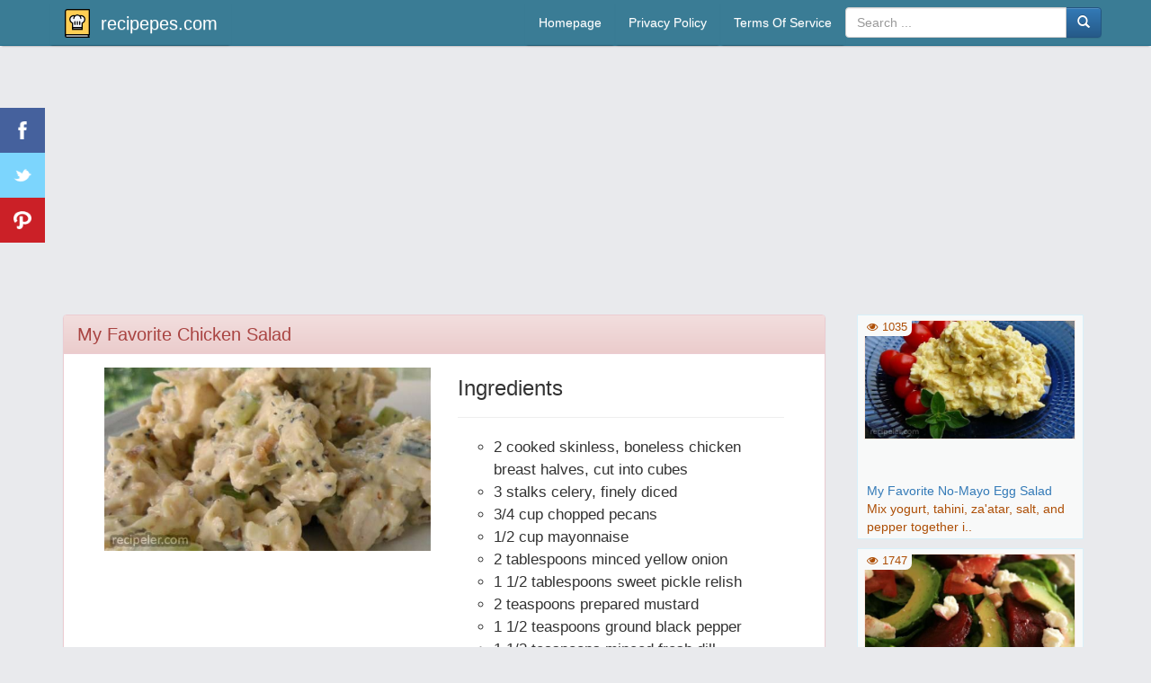

--- FILE ---
content_type: text/html; charset=utf-8
request_url: https://recipepes.com/my-favorite-chicken-salad/
body_size: 6775
content:
<!DOCTYPE html>
<html lang="en-US">
<head>
    <meta charset="UTF-8">
    <title>My Favorite Chicken Salad</title> 
    <meta name="description" content="My Favorite Chicken Salad,  pictorial cooking recipes" />
	
    <meta name="title" content="My Favorite Chicken Salad">
    <meta property="og:title" content="My Favorite Chicken Salad">
    <meta property="og:description" content="My Favorite Chicken Salad,  pictorial cooking recipes" />
    <meta property="og:site_name" content="recipepes.com">
    <meta property="og:image" content="https://recipeler.com/img/my-favorite-chicken-salad.jpg" /> 
    <meta property="og:url" content="https://recipepes.com/my-favorite-chicken-salad/" />
    <link rel="image_src" href="https://recipeler.com/img/my-favorite-chicken-salad.jpg"/> 
    <link rel="canonical" href="https://recipepes.com/my-favorite-chicken-salad/" />
	<!--<link rel="amphtml" href="https://recipepes.com/amp/my-favorite-chicken-salad/" />-->
	
    <base href="https://recipepes.com/" />
	<meta http-equiv="content-language" content="en-US" />
    <meta name="robots" content="All" /> 
    <meta name="googlebot" content="All" />
    <meta name="rating" content="general" />
	<meta name="viewport" content="width=device-width, initial-scale=1, maximum-scale=1">
    <link rel="shortcut icon" href="images/favicon.ico" /> 
    <link rel="stylesheet" href="site.css?v=6">    
    <link rel="stylesheet" href="inc/bootstrap/css/bootstrap.min.css">
    <link rel="stylesheet" href="inc/bootstrap/css/bootstrap-theme.min.css">
    <link rel="stylesheet" href="inc/font-awesome/css/font-awesome.min.css">
	<link href="css/prettyPhoto.css" rel="stylesheet">
	<meta name="google-site-verification" content="1KIVoixnSy76RkZ0jbDlVL76EhpHCYrMZIwNAN1csQg" />
	<script src="https://code.jquery.com/jquery-2.1.0.min.js"></script>
	
	<link href="likev1/star-rating.css?v=1" rel="stylesheet">
    <script src="likev1/star-rating.js?v=1"></script>
	
		<script async src="//pagead2.googlesyndication.com/pagead/js/adsbygoogle.js"></script>
	<script>(adsbygoogle = window.adsbygoogle || []).push({ google_ad_client: "ca-pub-5279312497552262", enable_page_level_ads: true });</script>
	</head>
<body>

<style>.social-button-container {display:block;font-family: sans-serif;position:fixed;top:120px;left:0px;width:65px;height:50px;box-sizing: border-box;-webkit-box-sizing: border-box;-moz-box-sizing: border-box;z-index:4;}.scm { text-align:center; padding:15px;width:50px;height:50px;float:left; color:white;text-decoration:none;font-size:0.95em;box-sizing: border-box;-webkit-box-sizing: border-box;-moz-box-sizing: border-box;}.scm:hover {width:65px;-webkit-transition: width 0.3s; /* Safari */transition: width 0.3s;-webkit-transition-timing-function: ease;transition-timing-function: ease;}.scm img { height:20px; }.scmWhatsapp { background-color:#4dc247; }.scmTwitter{ background-color:#7cd5fd; }.scmFacebook{ background-color:#45619d; }.scmGoogleplus{ background-color:#af291d; }.scmPinterest{ background-color:#cb2027; }</style>
<div class="social-button-container"><a class="scmFacebook scm" rel="nofollow" target="_blank" href="https://www.facebook.com/sharer.php?u=https%3A%2F%2Frecipepes.com%2Fmy-favorite-chicken-salad%2F" title="Facebook share"><img src="social61/yns-f.png"></a><a class="scmTwitter scm" rel="nofollow" target="_blank" href="https://twitter.com/home/?status=My+Favorite+Chicken+Salad - https%3A%2F%2Frecipepes.com%2Fmy-favorite-chicken-salad%2F" title="Tweet"><img src="social61/yns-t.png"></a><a class="scmPinterest scm" rel="nofollow" href="javascript:void((function()%7Bvar%20e=document.createElement(&apos;script&apos;);e.setAttribute(&apos;type&apos;,&apos;text/javascript&apos;);e.setAttribute(&apos;charset&apos;,&apos;UTF-8&apos;);e.setAttribute(&apos;src&apos;,&apos;http://assets.pinterest.com/js/pinmarklet.js?r=&apos;+Math.random()*99999999);document.body.appendChild(e)%7D)());" title="Pin"><img src="social61/yns-p.png"></a></div>

<header>
    <nav class="navbar navbar-default navbar-fixed-top">
      <div class="container">
        <div class="navbar-header">
		<button type="button" class="navbar-toggle collapsed" data-toggle="collapse" data-target="#navbar" aria-expanded="false" aria-controls="navbar">
            <span class="sr-only">Toggle navigation</span>
            <span class="icon-bar"></span>
            <span class="icon-bar"></span>
            <span class="icon-bar"></span>
          </button>
          <a class="navbar-brand" href="https://recipepes.com/" title="pictorial cooking recipes"><img src="images/logo.png" style="display:inline;margin-right:10px;margin-top:-5px" alt="pictorial cooking recipes" /><h2>recipepes.com</h2></a>
          </div>
		  <div id="navbar" class="navbar-collapse collapse">
		  <div class="input-group navbar-right col-md-3" style="margin-top: 8px;">
		            <div style="position:relative;">
                    <input type="text" id="arama" class="form-control" placeholder="Search ..." />
					<div id="sonuclar" style="display:none;"><ul></ul></div>
					</div>
                    <span class="input-group-btn">
                        <button class="btn btn-primary" type="button">
                            <i class="glyphicon glyphicon-search"></i>
                        </button>
                    </span>
          </div>
		  <ul class="nav navbar-nav navbar-right">
		    <li><a href="/" rel="nofollow">Homepage</a></li>
            <li><a href="privacy-policy.php" rel="nofollow">Privacy Policy</a></li>
            <li><a href="terms-of-service.php" rel="nofollow">Terms Of Service</a></li>
          </ul>
		  </div>
      </div>
    </nav>
</header>

<div class="container" style="margin-top:80px;padding:0px;">

<style type="text/css">
.adslot_1 { display:inline-block; }
.adslot_2 { display:inline-block; }
.adslot_3 { display:inline-block; }
.adslot_4 { display:inline-block; }

@media (max-width: 420px) { 
.adslot_1 { width: 100%; height: 250px; } 
.adslot_2 { display:none; } 
.adslot_3 { width: 90%; height: 150px; margin:0px 5%; } 
.adslot_4 { display:inline-block; width: 100%; height: 250px; margin-bottom:20px; } 
}

@media (min-width:421px) and (max-width:767px) { 
.adslot_1 { width: 100%; height: 250px; } 
.adslot_2 { display:none; } 
.adslot_3 { width: 90%; height: 150px; margin:0px 5%; } 
.adslot_4 { display:inline-block; width: 100%; height: 250px; margin-bottom:20px; } 
}

@media (min-width:768px) and (max-width:991px) { 
.adslot_1 { width: 100%; height: 250px; } 
.adslot_2 { display:none; } 
.adslot_3 { display:none; }
.adslot_4 { display:inline-block; width: 100%; height: 250px; margin-bottom:20px;} 
}

@media (min-width:992px) and (max-width:1199px) { 
.adslot_1 { width: 100%; height: 250px; } 
.adslot_2 { width: 100%; height: 250px; } 
.adslot_3 { display:none; }
.adslot_4 { width: 100%; height: 600px; } 
}

@media (min-width:1200px) { 
.adslot_1 { width: 100%; height: 280px; } 
.adslot_2 { width: 100%; height: 280px; } 
.adslot_3 { width: 970px; height: 250px; margin-bottom:20px; margin-left: 100px; }
.adslot_4 { width: 100%; height: 600px;  } 
}
</style>

<ins class="adsbygoogle adslot_3"
   data-ad-client="ca-pub-5279312497552262"
   data-ad-slot="9764008958"></ins>
<script async src="//pagead2.googlesyndication.com/pagead/js/adsbygoogle.js"></script>
<script>(adsbygoogle = window.adsbygoogle || []).push({});</script>

<div class="col-lg-9 col-md-9 col-sm-9">
<div class="panel panel-danger" itemscope itemtype="https://schema.org/Recipe">
<div class="panel-heading"><h1 itemprop="name">My Favorite Chicken Salad</h1></div>
<div class="panel-body">

<div class="col-lg-12 col-md-12 col-sm-12">
<div class="col-lg-6 col-md-6 col-sm-6" style="margin-bottom:10px;">
<img src="https://recipeler.com/img/my-favorite-chicken-salad.jpg" itemprop="image" class="img-responsive" alt="My Favorite Chicken Salad" />
</div>

<div class="col-lg-6 col-md-6 col-sm-6">
<div class="page-header s1" style="margin-top:-10px;">
<h3>Ingredients</h3>
</div>
<ul class="ul62"> 
<li class="li62">2 cooked skinless, boneless chicken breast halves, cut into cubes</li><li class="li62">3 stalks celery, finely diced</li><li class="li62">3/4 cup chopped pecans</li><li class="li62">1/2 cup mayonnaise</li><li class="li62">2 tablespoons minced yellow onion</li><li class="li62">1 1/2 tablespoons sweet pickle relish</li><li class="li62">2 teaspoons prepared mustard</li><li class="li62">1 1/2 teaspoons ground black pepper</li><li class="li62">1 1/2 teaspoons minced fresh dill</li><li class="li62">1 teaspoon lemon juice</li><li class="li62">1/2 teaspoon white sugar</li><li class="li62">1/2 teaspoon salt</li><li class="li62">1/2 teaspoon garlic powder</li><li class="li62">1/2 teaspoon paprika</li></ul>
</div>
</div><div style="clear:both;"></div><br />

<div class="col-lg-12 col-md-12 col-sm-12">
<center><br />
<ins class="adsbygoogle adslot_1"
   data-ad-client="ca-pub-5279312497552262"
   data-ad-slot="9764008958"></ins>
<script async src="//pagead2.googlesyndication.com/pagead/js/adsbygoogle.js"></script>
<script>(adsbygoogle = window.adsbygoogle || []).push({});</script>
</center>
</div>
<div style="clear:both;"></div>

<div class="col-lg-8 col-md-8 col-sm-8">
<div class="page-header s1"><h3>Directions</h3></div>
<ol class="ul62"> 
<li class="li61">Stir chicken, celery, pecans, mayonnaise, yellow onion, relish, mustard, pepper, dill, lemon juice, sugar, salt, garlic powder, and paprika in a bowl until well combined. Refrigerate at least 1 hour before serving.</li></ol>
<br /><small><i class="fa fa-calendar"></i> 04/01/2017</small>
<div style="font-size: 10px; color: #ececec; display: inline;">
<span itemprop="author">recipepes.com</span>
<span itemprop="description">My Favorite Chicken Salad,  recipe</span>
<span itemprop="prepTime">PT15M</span>
<span itemprop="totalTime">PT1H</span>
<span itemprop="recipeYield">5</span>
<span itemprop="nutrition" itemscope itemtype="https://schema.org/NutritionInformation"><span itemprop="calories">455 calories</span></span>
</div>

<aside><br /><span itemprop="aggregateRating" itemscope itemtype="http://schema.org/AggregateRating">
<input type="text" class="kv-fa-heart rating-loading" value="0" data-size="sm" data-lor="9704" />
<div style="margin-left:7px;">
<meta itemprop="bestRating" content="5">
<meta itemprop="worstRating" content="0">
<strong style="color: #ff2000;">No Ratings Yet</strong>
<meta itemprop="ratingValue" content="0"> 
<meta itemprop="reviewCount" content="0">
</div>
</span>

<script>
$(document).on('ready', function(){
    
	 $('.kv-fa-heart').rating({
			step: 1,
			clearButton: '',
            starCaptions: {1: 'Very Bad', 2: 'Bad', 3: 'Not Bad', 4: 'Good', 5: 'Excellent'}
        }).on('rating.change', function(event, value, caption) {
	var lor=$(this).data("lor");
	
	$('.rating-container .caption').html('<span class="label label-info"><center><i class="fa fa-spinner fa-spin fa-2x"></i> Voting...</center></span>');
	
	$.ajax(
    {
        url : "likev1/likev1.php",
        type: "POST",
        data : "nee="+value+"&idd="+lor,
        success:function(data, textStatus, jqXHR) 
        {
			$('.kv-fa-heart').rating('refresh', {disabled: true});
			if(data=='2') {
			$('.rating-container .caption').html('<span class="label label-danger">Previously vote used.</span>');
			} else {
			$('.rating-container .caption').html('<span class="label label-success">Thanks.</span>');
			}		
        },
        error: function(jqXHR, textStatus, errorThrown) 
        {
            $('.rating-container .caption').html('<span class="label label-danger">An error occurred !</span>');    
        }
    });
		   
});
		
	
});
</script>
</aside>
</div>

<div class="col-lg-4 col-md-4 col-sm-4">
<br /><div class="panel-default">
<div class="panel-heading">Top-rated Recipes</div>
<div class="list-group">
<a href="scrambled-eggs-in-a-mug/" title="Scrambled Eggs in a Mug" class="list-group-item list-group-item-warning"><img src="images/logo.png" alt="recipe" style="height:20px;margin-right:5px;" />Scrambled Eggs in a Mug</a>
<a href="sausage-frittata/" title="Sausage Frittata" class="list-group-item list-group-item-warning"><img src="images/logo.png" alt="recipe" style="height:20px;margin-right:5px;" />Sausage Frittata</a>
<a href="home-made-top-tarts/" title="home made top tarts!" class="list-group-item list-group-item-warning"><img src="images/logo.png" alt="recipe" style="height:20px;margin-right:5px;" />home made top tarts!</a>
<a href="black-beans-and-rice/" title="Black Beans and Rice" class="list-group-item list-group-item-warning"><img src="images/logo.png" alt="recipe" style="height:20px;margin-right:5px;" />Black Beans and Rice</a>
<a href="chef-john-s-candied-yams/" title="Chef John's Candied Yams" class="list-group-item list-group-item-warning"><img src="images/logo.png" alt="recipe" style="height:20px;margin-right:5px;" />Chef John's Candied Yams</a>
<a href="amatriciana/" title="amatriciana" class="list-group-item list-group-item-warning"><img src="images/logo.png" alt="recipe" style="height:20px;margin-right:5px;" />amatriciana</a>
<a href="flounder-mediterranean/" title="flounder mediterranean" class="list-group-item list-group-item-warning"><img src="images/logo.png" alt="recipe" style="height:20px;margin-right:5px;" />flounder mediterranean</a>
<a href="pantry-puttanesca/" title="Pantry Puttanesca" class="list-group-item list-group-item-warning"><img src="images/logo.png" alt="recipe" style="height:20px;margin-right:5px;" />Pantry Puttanesca</a>
</div>
</div>
</div>

<div class="col-lg-12 col-md-12 col-sm-12">
<center><br />
<ins class="adsbygoogle adslot_2"
   data-ad-client="ca-pub-5279312497552262"
   data-ad-slot="9764008958"></ins>
<script async src="//pagead2.googlesyndication.com/pagead/js/adsbygoogle.js"></script>
<script>(adsbygoogle = window.adsbygoogle || []).push({});</script>
</center>
</div>
<div style="clear:both;"></div>

<div class="temizle"></div>					
</div>
<div class="temizle"></div>
</div>


<style>
.yorum_yns .input-group {margin-bottom:10px;width:100%;}
.yorum_yns textarea {height:80px;}
.yorum_yns .tmz {clear:both;}
.yorum_yns a {text-decoration:none;}
.yorum_yns .alert { padding:5px !important;	}
</style>

<script>
$(document).ready(function() {
	
$(".ynstikla").click(function(){
	var isim=$('#isimyns').val();
	var yorum=$('#yorumyns').val();
	var guve=$('#guve').val();
	
	$('#yorumynsbilgi').html('<div style="margin-bottom:10px;"><center><i class="fa fa-spinner fa-spin fa-2x"></i> Submitting Comment ...</center></div>');
	
	if(isim=='' || yorum=='' || guve=='') {
	$("#yorumynsbilgi").html('<div class="alert alert-warning" role="alert">Fill in all fields !</div>');
	} else {
    $.ajax(
    {
        url : "yorumv1.php",
        type: "POST",
        data : $('#yorumformyns').serializeArray(),
        success:function(data, textStatus, jqXHR) 
        {
			if(data=='2') {
			$("#yorumynsbilgi").html('<div class="alert alert-danger" role="alert">Security Code Blank or Incorrect !</div>');
			} else {
			$('#isimyns').val('');
			$('#yorumyns').val('');
		    $("#yorumynsbilgi").html('<div class="alert alert-success" role="alert">Your comment will be published after being approved.</div>');
			}
			$('#guve').val('');
			$("#guv").html('<img src="yorumv1.php?time=1768949598" />');
        },
        error: function(jqXHR, textStatus, errorThrown) 
        {
            $("#yorumynsbilgi").html('<div class="alert alert-danger" role="alert">An unknown error occurred !</div>');     
        }
    });
	} 
						
});

$(".ynstiklalike").click(function(){
    var nee=$(this).data("ne");
	var yor=$(this).data("yor");
	 
	$('#ynsbegen'+yor).html('<i class="fa fa-spinner fa-spin"></i> Loading ...');
	
	if(nee=='') {
	$("#yorumynsbilgi").html('<div class="alert alert-danger" role="alert">An unknown error occurred !</div>'); 
	} else {
    $.ajax(
    {
        url : "yorumv1.php",
        type: "POST",
        data : "nee="+nee+"&idd="+yor,
        success:function(data, textStatus, jqXHR) 
        {
			if(data=='2') {
			$('#ynsbegen'+yor).html('<strong>You vote before.</strong>');
			} else {
			$('#ynsbegen'+yor).html('<strong>Thanks ...</strong>');
			}
        },
        error: function(jqXHR, textStatus, errorThrown) 
        {
            $('#ynsbegen'+yor).html('<strong>Error Occurred !</strong>');    
        }
    });
	} 
						
});
		
});
</script>

<div class="panel panel-default yorum_yns">
<div class="panel-heading">Comment on this content</div>
<div class="panel-body">   
<div id="yorumynsbilgi"></div>
<form id="yorumformyns">
<div class="input-group">
<span class="input-group-addon" id="kimo"><i class="fa fa-user"></i></span>
<input type="text" class="form-control" name="isimyns" id="isimyns" placeholder="Your name" aria-describedby="kimo">
</div>
<div class="input-group">
<textarea class="form-control" style="width:100%;" name="yorumyns" id="yorumyns" placeholder="You can write something ..."></textarea>
</div>
<input type="hidden" name="postid" value="tai29704">
<div style="float:right;">
<a href="javascript:void(0)" class="btn btn-danger ynstikla"><i class="fa fa-paper-plane"></i>&nbsp;<strong>Submit</strong></a>
</div>
<div class="input-group" style="float:right;width:180px;margin-right:10px;">
<span class="input-group-addon" id="guv" style="padding: 0px;"><img src="yorumv1.php?time=1768949597" /></span>
<input type="text" class="form-control" name="guve" id="guve" placeholder="Security Code" aria-describedby="guv">
</div>
<div class="tmz"></div>
</form>
</div>
<i class="fa fa-spinner fa-spin" style="display:none;"></i>
</div>



<div class="col-lg-4 col-md-4 col-sm-4">
<div class="yemek">
<div class="yemek-res"><a href="/rosemary-and-goat-cheese-crostini-with-walnuts-and-honey/" title="rosemary and goat cheese crostini with walnuts and honey"><img src="https://recipeler.com/img/rosemary-and-goat-cheese-crostini-with-walnuts-and-honey.jpg" alt="rosemary and goat cheese crostini with walnuts and honey"/></a></div>
<div class="yemek-bas" style="top:138px;"><a href="/rosemary-and-goat-cheese-crostini-with-walnuts-and-honey/" title="rosemary and goat cheese crostini with walnuts and honey" style="line-height:20px;">rosemary and goat cheese crostini with walnuts and honey</a><br />Preheat oven to 350 degrees F (175 degrees C).Place baguette..</div>
<div class="likeep"><i class="fa fa-heart"></i> 4.1</div><div class="izleep"><i class="fa fa-eye"></i> 18374</div>
</div>
</div>
<div class="col-lg-4 col-md-4 col-sm-4">
<div class="yemek">
<div class="yemek-res"><a href="/ginger-beer/" title="ginger beer"><img src="https://recipeler.com/img/ginger-beer.jpg" alt="ginger beer"/></a></div>
<div class="yemek-bas" style="top:138px;"><a href="/ginger-beer/" title="ginger beer" style="line-height:20px;">ginger beer</a><br />Finely shred ginger into a bowl. Zest lemons and add zest to..</div>
<div class="likeep"><i class="fa fa-heart"></i> 3.8</div><div class="izleep"><i class="fa fa-eye"></i> 16374</div>
</div>
</div>
<div class="col-lg-4 col-md-4 col-sm-4">
<div class="yemek">
<div class="yemek-res"><a href="/black-bean-avocado-hazelnut-mocha-cake/" title="black bean avocado hazelnut mocha cake"><img src="https://recipeler.com/img/black-bean-avocado-hazelnut-mocha-cake.jpg" alt="black bean avocado hazelnut mocha cake"/></a></div>
<div class="yemek-bas" style="top:138px;"><a href="/black-bean-avocado-hazelnut-mocha-cake/" title="black bean avocado hazelnut mocha cake" style="line-height:20px;">black bean avocado hazelnut mocha cake</a><br />Preheat oven to 350 degrees F (175 degrees C). Grease an 8-i..</div>
<div class="likeep"><i class="fa fa-heart"></i> 4.4</div><div class="izleep"><i class="fa fa-eye"></i> 15156</div>
</div>
</div>
<div class="col-lg-4 col-md-4 col-sm-4">
<div class="yemek">
<div class="yemek-res"><a href="/asparagus-summer-soup/" title="asparagus summer soup"><img src="https://recipeler.com/img/asparagus-summer-soup.jpg" alt="asparagus summer soup"/></a></div>
<div class="yemek-bas" style="top:138px;"><a href="/asparagus-summer-soup/" title="asparagus summer soup" style="line-height:20px;">asparagus summer soup</a><br />Cut asparagus stalks into 1-inch pieces; reserve tips in a b..</div>
<div class="likeep"><i class="fa fa-heart"></i> 3.4</div><div class="izleep"><i class="fa fa-eye"></i> 14987</div>
</div>
</div>
<div class="col-lg-4 col-md-4 col-sm-4">
<div class="yemek">
<div class="yemek-res"><a href="/caribbean-sangria/" title="caribbean sangria"><img src="https://recipeler.com/img/caribbean-sangria.jpg" alt="caribbean sangria"/></a></div>
<div class="yemek-bas" style="top:138px;"><a href="/caribbean-sangria/" title="caribbean sangria" style="line-height:20px;">caribbean sangria</a><br />Place orange slices, peach slices, lemon slices, and lime sl..</div>
<div class="likeep"><i class="fa fa-heart"></i> 4.2</div><div class="izleep"><i class="fa fa-eye"></i> 15149</div>
</div>
</div>
<div class="col-lg-4 col-md-4 col-sm-4">
<div class="yemek">
<div class="yemek-res"><a href="/smoked-paprika-chicken-kale-and-bean-stew/" title="smoked paprika chicken, kale, and bean stew"><img src="https://recipeler.com/img/smoked-paprika-chicken-kale-and-bean-stew.jpg" alt="smoked paprika chicken, kale, and bean stew"/></a></div>
<div class="yemek-bas" style="top:138px;"><a href="/smoked-paprika-chicken-kale-and-bean-stew/" title="smoked paprika chicken, kale, and bean stew" style="line-height:20px;">smoked paprika chicken, kale, and bean stew</a><br />Heat olive oil in a large pot over medium heat. Add chicken ..</div>
<div class="likeep"><i class="fa fa-heart"></i> 4</div><div class="izleep"><i class="fa fa-eye"></i> 15253</div>
</div>
</div>
<div class="col-lg-4 col-md-4 col-sm-4">
<div class="yemek">
<div class="yemek-res"><a href="/japanese-mexican-fusion-quesadillas/" title="japanese-mexican fusion quesadillas"><img src="https://recipeler.com/img/japanese-mexican-fusion-quesadillas.jpg" alt="japanese-mexican fusion quesadillas"/></a></div>
<div class="yemek-bas" style="top:138px;"><a href="/japanese-mexican-fusion-quesadillas/" title="japanese-mexican fusion quesadillas" style="line-height:20px;">japanese-mexican fusion quesadillas</a><br />Combine soy sauce, sugar, ginger, and garlic in a large bowl..</div>
<div class="likeep"><i class="fa fa-heart"></i> 2.9</div><div class="izleep"><i class="fa fa-eye"></i> 16218</div>
</div>
</div>
<div class="col-lg-4 col-md-4 col-sm-4">
<div class="yemek">
<div class="yemek-res"><a href="/vegan-oven-fried-zucchini-sticks/" title="vegan oven-fried zucchini sticks"><img src="https://recipeler.com/img/vegan-oven-fried-zucchini-sticks.jpg" alt="vegan oven-fried zucchini sticks"/></a></div>
<div class="yemek-bas" style="top:138px;"><a href="/vegan-oven-fried-zucchini-sticks/" title="vegan oven-fried zucchini sticks" style="line-height:20px;">vegan oven-fried zucchini sticks</a><br />Preheat oven to 350 degrees F (175 degrees C). Spread olive ..</div>
<div class="likeep"><i class="fa fa-heart"></i> 2.1</div><div class="izleep"><i class="fa fa-eye"></i> 15711</div>
</div>
</div>
<div class="col-lg-4 col-md-4 col-sm-4">
<div class="yemek">
<div class="yemek-res"><a href="/flourless-triple-chocolate-cookies/" title="flourless triple chocolate cookies"><img src="https://recipeler.com/img/flourless-triple-chocolate-cookies.jpg" alt="flourless triple chocolate cookies"/></a></div>
<div class="yemek-bas" style="top:138px;"><a href="/flourless-triple-chocolate-cookies/" title="flourless triple chocolate cookies" style="line-height:20px;">flourless triple chocolate cookies</a><br />Preheat oven to 400 degrees F (200 degrees C). Spray 2 bakin..</div>
<div class="likeep"><i class="fa fa-heart"></i> 3.4</div><div class="izleep"><i class="fa fa-eye"></i> 5900</div>
</div>
</div>
<div class="temizle"></div>	

</div>


<div class="col-lg-3 col-md-3 col-sm-3">
<div class="yemek">
<div class="yemek-res"><a href="/my-favorite-no-mayo-egg-salad/" title="My Favorite No-Mayo Egg Salad"><img src="https://recipeler.com/img/my-favorite-no-mayo-egg-salad.jpg" alt="My Favorite No-Mayo Egg Salad"/></a></div>
<div class="yemek-bas" style="top:138px;"><a href="/my-favorite-no-mayo-egg-salad/" title="My Favorite No-Mayo Egg Salad" style="line-height:20px;">My Favorite No-Mayo Egg Salad</a><br />Mix yogurt, tahini, za&#39;atar, salt, and pepper together i..</div>
<div class="izleep"><i class="fa fa-eye"></i> 1035</div>
</div>
<div class="yemek">
<div class="yemek-res"><a href="/my-favorite-beet-salad/" title="My Favorite Beet Salad"><img src="https://recipeler.com/img/my-favorite-beet-salad.jpg" alt="My Favorite Beet Salad"/></a></div>
<div class="yemek-bas" style="top:138px;"><a href="/my-favorite-beet-salad/" title="My Favorite Beet Salad" style="line-height:20px;">My Favorite Beet Salad</a><br />Preheat oven to 375 degrees F (190 degrees C).Place the beet..</div>
<div class="izleep"><i class="fa fa-eye"></i> 1747</div>
</div>
<div class="yemek">
<div class="yemek-res"><a href="/seattle-s-favorite-kale-salad/" title="Seattle's Favorite Kale Salad"><img src="https://recipeler.com/img/seattle-s-favorite-kale-salad.jpg" alt="Seattle's Favorite Kale Salad"/></a></div>
<div class="yemek-bas" style="top:138px;"><a href="/seattle-s-favorite-kale-salad/" title="Seattle's Favorite Kale Salad" style="line-height:20px;">Seattle's Favorite Kale Salad</a><br />Whisk 1/2 cup lemon juice, olive oil, Dijon mustard, salt, a..</div>
<div class="izleep"><i class="fa fa-eye"></i> 1023</div>
</div>
<div class="yemek">
<div class="yemek-res"><a href="/papa-s-favorite-beet-salad/" title="Papa's Favorite Beet Salad"><img src="https://recipeler.com/img/papa-s-favorite-beet-salad.jpg" alt="Papa's Favorite Beet Salad"/></a></div>
<div class="yemek-bas" style="top:138px;"><a href="/papa-s-favorite-beet-salad/" title="Papa's Favorite Beet Salad" style="line-height:20px;">Papa's Favorite Beet Salad</a><br />Place beets into a large pot and cover with water; bring to ..</div>
<div class="izleep"><i class="fa fa-eye"></i> 1077</div>
</div>
<div class="yemek">
<div class="yemek-res"><a href="/elise-s-favorite-waldorf-salad/" title="Elise's Favorite Waldorf Salad"><img src="https://recipeler.com/img/elise-s-favorite-waldorf-salad.jpg" alt="Elise's Favorite Waldorf Salad"/></a></div>
<div class="yemek-bas" style="top:138px;"><a href="/elise-s-favorite-waldorf-salad/" title="Elise's Favorite Waldorf Salad" style="line-height:20px;">Elise's Favorite Waldorf Salad</a><br />Combine apples, celery, and pecans in a bowl.Whisk mayonnais..</div>
<div class="izleep"><i class="fa fa-eye"></i> 1017</div>
</div>
<div class="yemek">
<div class="yemek-res"><a href="/my-sister-s-favorite-potato-salad-ever/" title="My Sister's Favorite Potato Salad...Ever"><img src="https://recipeler.com/img/my-sister-s-favorite-potato-salad-ever.jpg" alt="My Sister's Favorite Potato Salad...Ever"/></a></div>
<div class="yemek-bas" style="top:138px;"><a href="/my-sister-s-favorite-potato-salad-ever/" title="My Sister's Favorite Potato Salad...Ever" style="line-height:20px;">My Sister's Favorite Potato Salad...Ever</a><br />Place potatoes in a pot with enough water to cover, and brin..</div>
<div class="izleep"><i class="fa fa-eye"></i> 1597</div>
</div>
<div class="yemek">
<div class="yemek-res"><a href="/everyone-s-favorite-spinach-salad-with-poppy-seed-dressing/" title="Everyone's Favorite Spinach Salad with Poppy Seed Dressing"><img src="https://recipeler.com/img/everyone-s-favorite-spinach-salad-with-poppy-seed-dressing.jpg" alt="Everyone's Favorite Spinach Salad with Poppy Seed Dressing"/></a></div>
<div class="yemek-bas" style="top:138px;"><a href="/everyone-s-favorite-spinach-salad-with-poppy-seed-dressing/" title="Everyone's Favorite Spinach Salad with Poppy Seed Dressing" style="line-height:20px;">Everyone's Favorite Spinach Salad with Poppy Seed Dressing</a><br />Whisk vinegar, vegetable oil, sugar, poppy seeds, onion, Wor..</div>
<div class="izleep"><i class="fa fa-eye"></i> 1045</div>
</div>

<div class="temizle"></div>	
</div>

<div class="col-lg-3 col-md-3 col-sm-3">
<br />
<ins class="adsbygoogle adslot_4"
   data-ad-client="ca-pub-5279312497552262"
   data-ad-slot="9764008958"></ins>
<script async src="//pagead2.googlesyndication.com/pagead/js/adsbygoogle.js"></script>
<script>(adsbygoogle = window.adsbygoogle || []).push({});</script>
</div>

</div>

<script src="inc/jquery.prettyPhoto.js"></script>
<script src="inc/bootstrap/js/bootstrap.min.js"></script>
<script src="inc/jquery.imagesloaded.min.js"></script>
<script src="site.js?v=6"></script>
	
<script type="text/javascript" charset="utf-8">
			$(document).ready(function(){
				$("[rel^='prettyPhoto']").prettyPhoto();
				$('img').error(function(){ $(this).attr('src', 'https://recipepes.com/noke.jpg'); });
			});
</script>

<footer class="footer container">
<center><img src="images/whois.png" alt="who" height="19" style="margin-top:-2px;" /> | Copyright 2026</center>
</footer>

<script defer src="https://static.cloudflareinsights.com/beacon.min.js/vcd15cbe7772f49c399c6a5babf22c1241717689176015" integrity="sha512-ZpsOmlRQV6y907TI0dKBHq9Md29nnaEIPlkf84rnaERnq6zvWvPUqr2ft8M1aS28oN72PdrCzSjY4U6VaAw1EQ==" data-cf-beacon='{"version":"2024.11.0","token":"e75bbc02e978429b971f06902c0e2ac6","r":1,"server_timing":{"name":{"cfCacheStatus":true,"cfEdge":true,"cfExtPri":true,"cfL4":true,"cfOrigin":true,"cfSpeedBrain":true},"location_startswith":null}}' crossorigin="anonymous"></script>
</body>
</html>

--- FILE ---
content_type: text/html; charset=utf-8
request_url: https://www.google.com/recaptcha/api2/aframe
body_size: 264
content:
<!DOCTYPE HTML><html><head><meta http-equiv="content-type" content="text/html; charset=UTF-8"></head><body><script nonce="KtvsFtepAWe0eEdUGmv2rg">/** Anti-fraud and anti-abuse applications only. See google.com/recaptcha */ try{var clients={'sodar':'https://pagead2.googlesyndication.com/pagead/sodar?'};window.addEventListener("message",function(a){try{if(a.source===window.parent){var b=JSON.parse(a.data);var c=clients[b['id']];if(c){var d=document.createElement('img');d.src=c+b['params']+'&rc='+(localStorage.getItem("rc::a")?sessionStorage.getItem("rc::b"):"");window.document.body.appendChild(d);sessionStorage.setItem("rc::e",parseInt(sessionStorage.getItem("rc::e")||0)+1);localStorage.setItem("rc::h",'1768949600251');}}}catch(b){}});window.parent.postMessage("_grecaptcha_ready", "*");}catch(b){}</script></body></html>

--- FILE ---
content_type: application/javascript
request_url: https://recipepes.com/site.js?v=6
body_size: 105
content:
$(document).ready(function() {
	 
			$("#arama").keyup(function(){
 
				var value = $(this).val();
				var kar = value.length;
				var deger = "value="+value;
				
				if(kar>=3) {
				$.ajax({
 
					type: "GET",
					url: "arama.php",
					data: deger,
					success: function(cevap){
						if(cevap == "yok"){
							$("#sonuclar").show().html("");
							$("#sonuclar").html("No results found !");
						}else if(cevap == "bos"){
							$("#sonuclar").hide();
						}else {
							$("#sonuclar").show();
							$("#sonuclar").html(cevap);
						}
					}	
 
				})
				} else {
				$("#sonuclar").hide();
				}
 
			});
});

function addLink() {
    var body_element = document.getElementsByTagName('body')[0];
    var selection;
    selection = window.getSelection();
	var mystring=document.title;
	var myarray = mystring.split("-"); 
    var pagelink = "<br /><br /> Source: <a href='"+document.location.href+"'>"+myarray[0]+"</a> <br /> <a href='"+document.location.href+"'>"+document.location.href+"</a> "; // 
    var copytext = selection + pagelink;
    var newdiv = document.createElement('div');
    newdiv.style.position='absolute';
    newdiv.style.left='-99999px';
    body_element.appendChild(newdiv);
    newdiv.innerHTML = copytext.replace(/\n/g, '<br />');
    selection.selectAllChildren(newdiv);
    window.setTimeout(function() {
        body_element.removeChild(newdiv);
    },0);
}
document.oncopy = addLink;

--- FILE ---
content_type: application/javascript
request_url: https://recipepes.com/likev1/star-rating.js?v=1
body_size: 4615
content:
/*!
 * @copyright &copy; Kartik Visweswaran, Krajee.com, 2013 - 2016
 * @version 4.0.1
 *
 * A simple yet powerful JQuery star rating plugin that allows rendering fractional star ratings and supports
 * Right to Left (RTL) input.
 * 
 * For more JQuery plugins visit http://plugins.krajee.com
 * For more Yii related demos visit http://demos.krajee.com
 */
(function (factory) {
    "use strict";
    if (typeof define === 'function' && define.amd) { // jshint ignore:line
        // AMD. Register as an anonymous module.
        define(['jquery'], factory); // jshint ignore:line
    } else { // noinspection JSUnresolvedVariable
        if (typeof module === 'object' && module.exports) { // jshint ignore:line
            // Node/CommonJS
            // noinspection JSUnresolvedVariable
            module.exports = factory(require('jquery')); // jshint ignore:line
        } else {
            // Browser globals
            factory(window.jQuery);
        }
    }
}(function ($) {
    "use strict";

    $.fn.ratingLocales = {};

    var NAMESPACE, DEFAULT_MIN, DEFAULT_MAX, DEFAULT_STEP, isEmpty, getCss, addCss, getDecimalPlaces, applyPrecision,
        handler, Rating;
    NAMESPACE = '.rating';
    DEFAULT_MIN = 0;
    DEFAULT_MAX = 5;
    DEFAULT_STEP = 0.5;
    isEmpty = function (value, trim) {
        return value === null || value === undefined || value.length === 0 || (trim && $.trim(value) === '');
    };
    getCss = function (condition, css) {
        return condition ? ' ' + css : '';
    };
    addCss = function ($el, css) {
        $el.removeClass(css).addClass(css);
    };
    getDecimalPlaces = function (num) {
        var match = ('' + num).match(/(?:\.(\d+))?(?:[eE]([+-]?\d+))?$/);
        return !match ? 0 : Math.max(0, (match[1] ? match[1].length : 0) - (match[2] ? +match[2] : 0));
    };
    applyPrecision = function (val, precision) {
        return parseFloat(val.toFixed(precision));
    };
    handler = function ($el, event, callback, skipNS) {
        var ev = skipNS ? event : event.split(' ').join(NAMESPACE + ' ') + NAMESPACE;
        $el.off(ev).on(ev, callback);
    };
    Rating = function (element, options) {
        var self = this;
        self.$element = $(element);
        self._init(options);
    };
    Rating.prototype = {
        constructor: Rating,
        _parseAttr: function (vattr, options) {
            var self = this, $el = self.$element, elType = $el.attr('type'), finalVal, val, chk, out;
            if (elType === 'range' || elType === 'number') {
                val = options[vattr] || $el.data(vattr) || $el.attr(vattr);
                switch (vattr) {
                    case 'min':
                        chk = DEFAULT_MIN;
                        break;
                    case 'max':
                        chk = DEFAULT_MAX;
                        break;
                    default:
                        chk = DEFAULT_STEP;
                }
                finalVal = isEmpty(val) ? chk : val;
                out = parseFloat(finalVal);
            } else {
                out = parseFloat(options[vattr]);
            }
            return isNaN(out) ? chk : out;
        },
        _setDefault: function (key, val) {
            var self = this;
            if (isEmpty(self[key])) {
                self[key] = val;
            }
        },
        _listenClick: function (e, callback) {
            e.stopPropagation();
            e.preventDefault();
            if (e.handled !== true) {
                callback(e);
                e.handled = true;
            } else {
                return false;
            }
        },
        _starClick: function (e) {
            var self = this, pos;
            self._listenClick(e, function (ev) {
                if (self.inactive) {
                    return false;
                }
                pos = self._getTouchPosition(ev);
                self._setStars(pos);
                self.$element.trigger('change').trigger('rating.change', [self.$element.val(), self._getCaption()]);
                self.starClicked = true;
            });
        },
        _starMouseMove: function (e) {
            var self = this, pos, out;
            if (!self.hoverEnabled || self.inactive || (e && e.isDefaultPrevented())) {
                return;
            }
            self.starClicked = false;
            pos = self._getTouchPosition(e);
            out = self.calculate(pos);
            self._toggleHover(out);
            self.$element.trigger('rating.hover', [out.val, out.caption, 'stars']);
        },
        _starMouseLeave: function (e) {
            var self = this, out;
            if (!self.hoverEnabled || self.inactive || self.starClicked || (e && e.isDefaultPrevented())) {
                return;
            }
            out = self.cache;
            self._toggleHover(out);
            self.$element.trigger('rating.hoverleave', ['stars']);
        },
        _clearClick: function (e) {
            var self = this;
            self._listenClick(e, function () {
                if (!self.inactive) {
                    self.clear();
                    self.clearClicked = true;
                }
            });
        },
        _clearMouseMove: function (e) {
            var self = this, caption, val, width, out;
            if (!self.hoverEnabled || self.inactive || !self.hoverOnClear || (e && e.isDefaultPrevented())) {
                return;
            }
            self.clearClicked = false;
            caption = '<span class="' + self.clearCaptionClass + '">' + self.clearCaption + '</span>';
            val = self.clearValue;
            width = self.getWidthFromValue(val) || 0;
            out = {caption: caption, width: width, val: val};
            self._toggleHover(out);
            self.$element.trigger('rating.hover', [val, caption, 'clear']);
        },
        _clearMouseLeave: function (e) {
            var self = this, out;
            if (!self.hoverEnabled || self.inactive || self.clearClicked || !self.hoverOnClear || (e && e.isDefaultPrevented())) {
                return;
            }
            out = self.cache;
            self._toggleHover(out);
            self.$element.trigger('rating.hoverleave', ['clear']);
        },
        _resetForm: function (e) {
            var self = this;
            if (e && e.isDefaultPrevented()) {
                return;
            }
            if (!self.inactive) {
                self.reset();
            }
        },
        _setTouch: function (e, flag) {
            //noinspection JSUnresolvedVariable
            var self = this, ev, touches, pos, out, caption, w, width, isTouchCapable = 'ontouchstart' in window ||
                (window.DocumentTouch && document instanceof window.DocumentTouch);
            if (!isTouchCapable || self.inactive) {
                return;
            }
            ev = e.originalEvent;
            //noinspection JSUnresolvedVariable
            touches = !isEmpty(ev.touches) ? ev.touches : ev.changedTouches;
            pos = self._getTouchPosition(touches[0]);
            if (flag) {
                self._setStars(pos);
                self.$element.trigger('change').trigger('rating.change', [self.$element.val(), self._getCaption()]);
                self.starClicked = true;
            } else {
                out = self.calculate(pos);
                caption = out.val <= self.clearValue ? self.fetchCaption(self.clearValue) : out.caption;
                w = self.getWidthFromValue(self.clearValue);
                width = out.val <= self.clearValue ? w + '%' : out.width;
                self._setCaption(caption);
                self.$filledStars.css('width', width);
            }
        },
        _initTouch: function (e) {
            var self = this, flag = (e.type === "touchend");
            self._setTouch(e, flag);
        },
        _initSlider: function (options) {
            var self = this;
            if (isEmpty(self.$element.val())) {
                self.$element.val(0);
            }
            self.initialValue = self.$element.val();
            self._setDefault('min', self._parseAttr('min', options));
            self._setDefault('max', self._parseAttr('max', options));
            self._setDefault('step', self._parseAttr('step', options));
            if (isNaN(self.min) || isEmpty(self.min)) {
                self.min = DEFAULT_MIN;
            }
            if (isNaN(self.max) || isEmpty(self.max)) {
                self.max = DEFAULT_MAX;
            }
            if (isNaN(self.step) || isEmpty(self.step) || self.step === 0) {
                self.step = DEFAULT_STEP;
            }
            self.diff = self.max - self.min;
        },
        _initHighlight: function (v) {
            var self = this, w, cap = self._getCaption();
            if (!v) {
                v = self.$element.val();
            }
            w = self.getWidthFromValue(v) + '%';
            self.$filledStars.width(w);
            self.cache = {caption: cap, width: w, val: v};
        },
        _getContainerCss: function () {
            var self = this;
            return 'rating-container' +
                getCss(self.theme, 'theme-' + self.theme) +
                getCss(self.rtl, 'rating-rtl') +
                getCss(self.size, 'rating-' + self.size) +
                getCss(self.animate, 'rating-animate') +
                getCss(self.disabled || self.readonly, 'rating-disabled') +
                getCss(self.containerClass, self.containerClass);
        },
        _checkDisabled: function () {
            var self = this, $el = self.$element, opts = self.options;
            self.disabled = opts.disabled === undefined ? $el.attr('disabled') || false : opts.disabled;
            self.readonly = opts.readonly === undefined ? $el.attr('readonly') || false : opts.readonly;
            self.inactive = (self.disabled || self.readonly);
            $el.attr({disabled: self.disabled, readonly: self.readonly});
        },
        _addContent: function (type, content) {
            var self = this, $container = self.$container, isClear = type === 'clear';
            if (self.rtl) {
                return isClear ? $container.append(content) : $container.prepend(content);
            } else {
                return isClear ? $container.prepend(content) : $container.append(content);
            }
        },
        _generateRating: function () {
            var self = this, $el = self.$element, $rating, $container, w;
            $container = self.$container = $(document.createElement("div")).insertBefore($el);
            addCss($container, self._getContainerCss());
            self.$rating = $rating = $(document.createElement("div")).attr('class', 'rating').appendTo($container)
                .append(self._getStars('empty')).append(self._getStars('filled'));
            self.$emptyStars = $rating.find('.empty-stars');
            self.$filledStars = $rating.find('.filled-stars');
            self._renderCaption();
            self._renderClear();
            self._initHighlight();
            $container.append($el);
            if (self.rtl) {
                w = Math.max(self.$emptyStars.outerWidth(), self.$filledStars.outerWidth());
                self.$emptyStars.width(w);
            }
        },
        _getCaption: function () {
            var self = this;
            return self.$caption && self.$caption.length ? self.$caption.html() : self.defaultCaption;
        },
        _setCaption: function (content) {
            var self = this;
            if (self.$caption && self.$caption.length) {
                self.$caption.html(content);
            }
        },
        _renderCaption: function () {
            var self = this, val = self.$element.val(), html, $cap = self.captionElement ? $(self.captionElement) : '';
            if (!self.showCaption) {
                return;
            }
            html = self.fetchCaption(val);
            if ($cap && $cap.length) {
                addCss($cap, 'caption');
                $cap.html(html);
                self.$caption = $cap;
                return;
            }
            self._addContent('caption', '<div class="caption">' + html + '</div>');
            self.$caption = self.$container.find(".caption");
        },
        _renderClear: function () {
            var self = this, css, $clr = self.clearElement ? $(self.clearElement) : '';
            if (!self.showClear) {
                return;
            }
            css = self._getClearClass();
            if ($clr.length) {
                addCss($clr, css);
                $clr.attr({"title": self.clearButtonTitle}).html(self.clearButton);
                self.$clear = $clr;
                return;
            }
            self._addContent('clear',
                '<div class="' + css + '" title="' + self.clearButtonTitle + '">' + self.clearButton + '</div>');
            self.$clear = self.$container.find('.' + self.clearButtonBaseClass);
        },
        _getClearClass: function () {
            return this.clearButtonBaseClass + ' ' + ((this.inactive) ? '' : this.clearButtonActiveClass);
        },
        _getTouchPosition: function (e) {
            var pageX = isEmpty(e.pageX) ? e.originalEvent.touches[0].pageX : e.pageX;
            return pageX - this.$rating.offset().left;
        },
        _toggleHover: function (out) {
            var self = this, w, width, caption;
            if (!out) {
                return;
            }
            if (self.hoverChangeStars) {
                w = self.getWidthFromValue(self.clearValue);
                width = out.val <= self.clearValue ? w + '%' : out.width;
                self.$filledStars.css('width', width);
            }
            if (self.hoverChangeCaption) {
                caption = out.val <= self.clearValue ? self.fetchCaption(self.clearValue) : out.caption;
                if (caption) {
                    self._setCaption(caption + '');
                }
            }
        },
        _init: function (options) {
            var self = this, $el = self.$element.addClass('hide');
            self.options = options;
            $.each(options, function (key, value) {
                self[key] = value;
            });
            if (self.rtl || $el.attr('dir') === 'rtl') {
                self.rtl = true;
                $el.attr('dir', 'rtl');
            }
            self.starClicked = false;
            self.clearClicked = false;
            self._initSlider(options);
            self._checkDisabled();
            if (self.displayOnly) {
                self.inactive = true;
                self.showClear = false;
                self.showCaption = false;
            }
            self._generateRating();
            self._listen();
            return $el.removeClass('rating-loading');
        },
        _listen: function () {
            var self = this, $el = self.$element, $form = $el.closest('form'), $rating = self.$rating,
                $clear = self.$clear;
            handler($rating, 'touchstart touchmove touchend', $.proxy(self._initTouch, self));
            handler($rating, 'click touchstart', $.proxy(self._starClick, self));
            handler($rating, 'mousemove', $.proxy(self._starMouseMove, self));
            handler($rating, 'mouseleave', $.proxy(self._starMouseLeave, self));
            if (self.showClear && $clear.length) {
                handler($clear, 'click touchstart', $.proxy(self._clearClick, self));
                handler($clear, 'mousemove', $.proxy(self._clearMouseMove, self));
                handler($clear, 'mouseleave', $.proxy(self._clearMouseLeave, self));
            }
            if ($form.length) {
                handler($form, 'reset', $.proxy(self._resetForm, self));
            }
            return $el;
        },
        _getStars: function (type) {
            var self = this, stars = '<span class="' + type + '-stars">', i;
            for (i = 1; i <= self.stars; i++) {
                stars += '<span class="star">' + self[type + 'Star'] + '</span>';
            }
            return stars + '</span>';
        },
        _setStars: function (pos) {
            var self = this, out = arguments.length ? self.calculate(pos) : self.calculate(), $el = self.$element;
            $el.val(out.val);
            self.$filledStars.css('width', out.width);
            self._setCaption(out.caption);
            self.cache = out;
            return $el;
        },
        showStars: function (val) {
            var self = this, v = parseFloat(val);
            self.$element.val(isNaN(v) ? self.clearValue : v);
            return self._setStars();
        },
        calculate: function (pos) {
            var self = this, defaultVal = isEmpty(self.$element.val()) ? 0 : self.$element.val(),
                val = arguments.length ? self.getValueFromPosition(pos) : defaultVal,
                caption = self.fetchCaption(val), width = self.getWidthFromValue(val);
            width += '%';
            return {caption: caption, width: width, val: val};
        },
        getValueFromPosition: function (pos) {
            var self = this, precision = getDecimalPlaces(self.step), val, factor, maxWidth = self.$rating.width();
            factor = (self.diff * pos) / (maxWidth * self.step);
            factor = self.rtl ? Math.floor(factor) : Math.ceil(factor);
            val = applyPrecision(parseFloat(self.min + factor * self.step), precision);
            val = Math.max(Math.min(val, self.max), self.min);
            return self.rtl ? (self.max - val) : val;
        },
        getWidthFromValue: function (val) {
            var self = this, min = self.min, max = self.max, factor, $r = self.$emptyStars, w;
            if (!val || val <= min || min === max) {
                return 0;
            }
            w = $r.outerWidth();
            factor = w ? $r.width() / w : 1;
            if (val >= max) {
                return 100;
            }
            return (val - min) * factor * 100 / (max - min);
        },
        fetchCaption: function (rating) {
            var self = this, val = parseFloat(rating) || self.clearValue, css, cap, capVal, cssVal, caption,
                vCap = self.starCaptions, vCss = self.starCaptionClasses;
            if (val && val !== self.clearValue) {
                val = applyPrecision(val, getDecimalPlaces(self.step));
            }
            cssVal = typeof vCss === "function" ? vCss(val) : vCss[val];
            capVal = typeof vCap === "function" ? vCap(val) : vCap[val];
            cap = isEmpty(capVal) ? self.defaultCaption.replace(/\{rating}/g, val) : capVal;
            css = isEmpty(cssVal) ? self.clearCaptionClass : cssVal;
            caption = (val === self.clearValue) ? self.clearCaption : cap;
            return '<span class="' + css + '">' + caption + '</span>';
        },
        destroy: function () {
            var self = this, $el = self.$element;
            if (!isEmpty(self.$container)) {
                self.$container.before($el).remove();
            }
            $.removeData($el.get(0));
            return $el.off('rating').removeClass('hide');
        },
        create: function (options) {
            var self = this, opts = options || self.options || {};
            return self.destroy().rating(opts);
        },
        clear: function () {
            var self = this, title = '<span class="' + self.clearCaptionClass + '">' + self.clearCaption + '</span>';
            if (!self.inactive) {
                self._setCaption(title);
            }
            return self.showStars(self.clearValue).trigger('change').trigger('rating.clear');
        },
        reset: function () {
            var self = this;
            return self.showStars(self.initialValue).trigger('rating.reset');
        },
        update: function (val) {
            var self = this;
            return arguments.length ? self.showStars(val) : self.$element;
        },
        refresh: function (options) {
            var self = this, $el = self.$element;
            if (!options) {
                return $el;
            }
            return self.destroy().rating($.extend(true, self.options, options)).trigger('rating.refresh');
        }
    };

    $.fn.rating = function (option) {
        var args = Array.apply(null, arguments), retvals = [];
        args.shift();
        this.each(function () {
            var self = $(this), data = self.data('rating'), options = typeof option === 'object' && option,
                lang = options.language || self.data('language') || 'en', loc = {}, opts;

            if (!data) {
                if (lang !== 'en' && !isEmpty($.fn.ratingLocales[lang])) {
                    loc = $.fn.ratingLocales[lang];
                }
                opts = $.extend(true, {}, $.fn.rating.defaults, $.fn.ratingLocales.en, loc, options, self.data());
                data = new Rating(this, opts);
                self.data('rating', data);
            }

            if (typeof option === 'string') {
                retvals.push(data[option].apply(data, args));
            }
        });
        switch (retvals.length) {
            case 0:
                return this;
            case 1:
                return retvals[0] === undefined ? this : retvals[0];
            default:
                return retvals;
        }
    };

    $.fn.rating.defaults = {
        theme: '',
        language: 'en',
        stars: 5,
        filledStar: '<i class="fa fa-heart"></i>',
        emptyStar: '<i class="fa fa-heart-o"></i>',
        containerClass: '',
        size: 'md',
        animate: true,
        displayOnly: false,
        rtl: false,
        showClear: true,
        showCaption: true,
        starCaptionClasses: {
            0.5: 'label label-danger',
            1: 'label label-danger',
            1.5: 'label label-warning',
            2: 'label label-warning',
            2.5: 'label label-info',
            3: 'label label-info',
            3.5: 'label label-primary',
            4: 'label label-primary',
            4.5: 'label label-success',
            5: 'label label-success'
        },
        clearButton: '<i class="fa fa-minus-circle"></i>',
        clearButtonBaseClass: 'clear-rating',
        clearButtonActiveClass: 'clear-rating-active',
        clearCaptionClass: 'label label-default',
        clearValue: null,
        captionElement: null,
        clearElement: null,
        hoverEnabled: true,
        hoverChangeCaption: true,
        hoverChangeStars: true,
        hoverOnClear: true
    };

    $.fn.ratingLocales.en = {
        defaultCaption: '{rating} Stars',
        starCaptions: {
            0.5: 'Half Star',
            1: 'One Star',
            1.5: 'One & Half Star',
            2: 'Two Stars',
            2.5: 'Two & Half Stars',
            3: 'Three Stars',
            3.5: 'Three & Half Stars',
            4: 'Four Stars',
            4.5: 'Four & Half Stars',
            5: 'Five Stars'
        },
        clearButtonTitle: 'Clear',
        clearCaption: 'Not Rated'
    };

    $.fn.rating.Constructor = Rating;

    /**
     * Convert automatically inputs with class 'rating' into Krajee's star rating control.
     */
    $(document).ready(function () {
        var $input = $('input.rating');
        if ($input.length) {
            $input.removeClass('rating-loading').addClass('rating-loading').rating();
        }
    });
}));